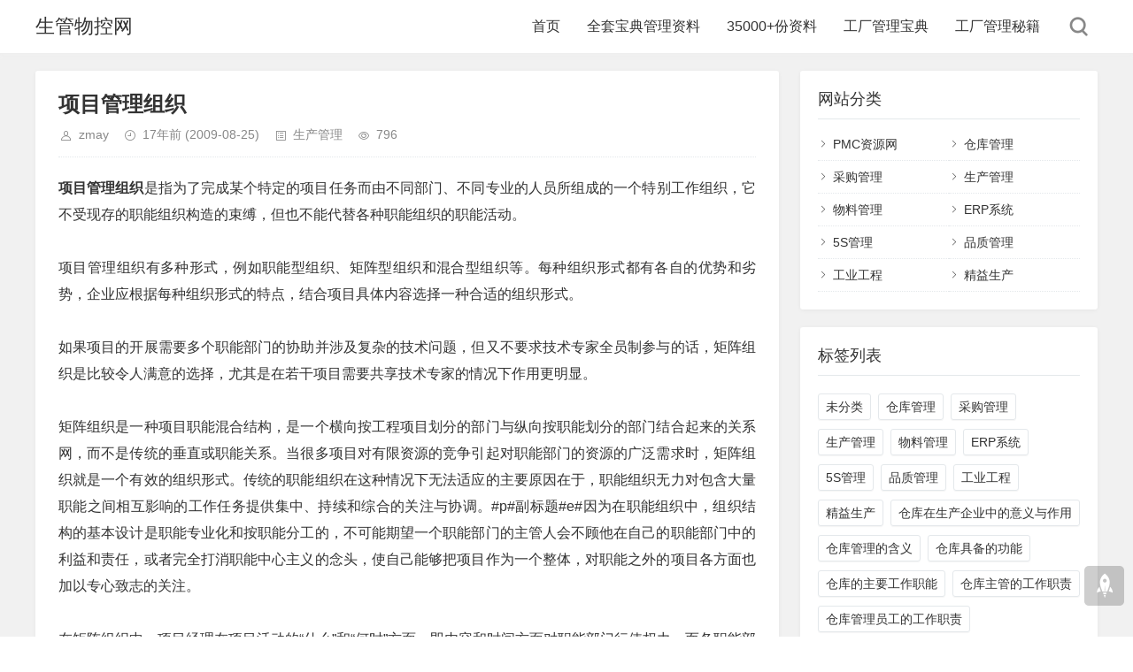

--- FILE ---
content_type: text/html; charset=utf-8
request_url: https://www.sgwk.info/productioncontrol/200908251639.html
body_size: 5406
content:
<!DOCTYPE html>
<html xml:lang="zh-Hans" lang="zh-Hans">
<head>
    <meta charset="utf-8">
    <meta name="theme" content="拓源主题,toyean.com">
    <meta http-equiv="X-UA-Compatible" content="ie=edge">
    <meta name="renderer" content="webkit">
    <meta name="viewport" content="width=device-width,minimum-scale=1,initial-scale=1">
    <title>生管物控网 - 项目管理组织</title>
    <meta name="keywords" content="项目管理组织">
    <meta name="description" content="项目管理组织是指为了完成某个特定的项目任务而由不同部门、不同专业的人员所组成的一个特别工作组织，它不受现存的职能组织构造的束缚，但也不能代替各种职能组织的职能活动。项目管理组织有多种形式，例如职能型组织、矩阵型组织和混合型组织等。每种组织形式都有各自的优势和劣势，企业应根据每种组织形式的特点，结合项目具体内容选择一种合适的组织形式。如果项目的开展需要多个职能部门的协助并涉及复杂的技...">
        <meta name="generator" content="Z-BlogPHP 1.7.4">
    <link rel="stylesheet" rev="stylesheet" href="https://www.sgwk.info/zb_users/theme/tpure/style/style.css?v=5.0.5" type="text/css" media="all">
    <script src="https://www.sgwk.info/zb_system/script/jquery-latest.min.js"></script>
    <script src="https://www.sgwk.info/zb_system/script/zblogphp.js"></script>
    <script src="https://www.sgwk.info/zb_system/script/c_html_js_add.php"></script>
    <script src="https://www.sgwk.info/zb_users/theme/tpure/script/common.js?v=5.0.5"></script>
    <script>window.tpure={qrsize:70,viewall:true,viewallstyle:1,viewallheight:'1000',setnightstart:'1',setnightover:'1',singlekey:true,pagekey:true,fixsidebarstyle:'0',removep:true,backtotop:true,backtotopvalue:0,version:'5.0.5'}</script>
    <link rel="canonical" href="https://www.sgwk.info/productioncontrol/200908251639.html">
<style>.ads_plugin { margin-bottom:0px; }
.ads_plugin img { margin-bottom:0px; display:inline-block }</style>
<script src="https://www.sgwk.info/zb_users/plugin/ads/ads.php?obj=body"></script></head>
<body class="article">
<div class="wrapper">
    <div class="header fixed">
    <div class="wrap">
        <div class="logo on"><h1 class="name"><a href="https://www.sgwk.info/">生管物控网</a></h1></div>
        <div class="head">
            <div class="menuico"><span></span><span></span><span></span></div>
            <div class="menu">
                <ul>
                    <li class="navbar-item"><a href="https://www.sgwk.info/" title="生管物控网">首页</a></li><li class="navbar-item"><a href="https://www.pmczy.com/baodian" target="_blank" title="全套宝典管理资料">全套宝典管理资料</a></li><li class="navbar-item"><a href="https://www.pmczy.com/baodian" target="_blank" title="35000+份资料">35000+份资料</a></li><li class="navbar-item"><a href="https://www.pmczy.com/baodian" target="_blank" title="工厂管理宝典">工厂管理宝典</a></li><li class="navbar-item"><a href="https://www.pmczy.com/baodian" target="_blank" title="工厂管理秘籍">工厂管理秘籍</a></li>
                </ul>
                <div class="schico statefixed">
                    <a href="javascript:;"></a>
                    <div class="schfixed">
                        <form method="post" name="search" action="https://www.sgwk.info/zb_system/cmd.php?act=search">
                            <input type="text" name="q" placeholder="搜索..." autocomplete="off" class="schinput">
                            <button type="submit" class="btn"></button>
                        </form>
                    </div>
                </div>
                <form method="post" name="search" action="https://www.sgwk.info/zb_system/cmd.php?act=search" class="sch-m">
                    <input type="text" name="q" placeholder="搜索..." autocomplete="off" class="schinput">
                    <button type="submit" class="btn"></button>
                </form>
            </div>
        </div>
    </div>
</div>    <div class="main fixed">
                <div class="mask"></div>
        <div class="wrap">
                        <div>
                                <div class="content">
    <div data-cateurl="https://www.sgwk.info/category-4.html" class="block">
        <div class="post">
            <h1>项目管理组织</h1>
            <div class="info">
                <span class="user"><a href="https://www.sgwk.info/author-1.html" rel="nofollow">zmay</a></span><span class="date">17年前<span class="datetime"> (2009-08-25)</span></span><span class="cate"><a href="https://www.sgwk.info/category-4.html">生产管理</a></span><span class="view">796</span>                            </div>
            <div class="single">
                <p><strong>项目管理组织</strong>是指为了完成某个特定的项目任务而由不同部门、不同专业的人员所组成的一个特别工作组织，它不受现存的职能组织构造的束缚，但也不能代替各种职能组织的职能活动。<br />
<br />
项目管理组织有多种形式，例如职能型组织、矩阵型组织和混合型组织等。每种组织形式都有各自的优势和劣势，企业应根据每种组织形式的特点，结合项目具体内容选择一种合适的组织形式。<br />
<br />
如果项目的开展需要多个职能部门的协助并涉及复杂的技术问题，但又不要求技术专家全员制参与的话，矩阵组织是比较令人满意的选择，尤其是在若干项目需要共享技术专家的情况下作用更明显。<br />
<br />
矩阵组织是一种项目职能混合结构，是一个横向按工程项目划分的部门与纵向按职能划分的部门结合起来的关系网，而不是传统的垂直或职能关系。当很多项目对有限资源的竞争引起对职能部门的资源的广泛需求时，矩阵组织就是一个有效的组织形式。传统的职能组织在这种情况下无法适应的主要原因在于，职能组织无力对包含大量职能之间相互影响的工作任务提供集中、持续和综合的关注与协调。#p#副标题#e#因为在职能组织中，组织结构的基本设计是职能专业化和按职能分工的，不可能期望一个职能部门的主管人会不顾他在自己的职能部门中的利益和责任，或者完全打消职能中心主义的念头，使自己能够把项目作为一个整体，对职能之外的项目各方面也加以专心致志的关注。<br />
<br />
在矩阵组织中，项目经理在项目活动的&ldquo;什么&rdquo;和&ldquo;何时&rdquo;方面，即内容和时间方面对职能部门行使权力，而各职能部门负责人决定如何支持。每个项目经理直接向最高管理层负责，并由最高管理层授权。而职能部门则从另一方面来控制，对各种资源作出合理的分配和有效的控制与调度。职能部门负责人既要对他们的直接上司负责，也要对项目经理负责。<br />
<br />
矩阵组织的复杂性对项目经理是一个挑战。项目经理必须能够了解项目的技术逻辑方面的复杂性，必须能够综合各种不同专业观点来考虑问题。但只有这些技术知识和专业知识仍是不够的，成功的管理还取决于预测和控制人的行为能力。因此，项目负责人还必须通过人的因素来熟练地运用技术因素和管理因素，以达到其项目目标。也就是说，项目负责人必须使他的组织成员成为一支真正的队伍，一个工作配合默契、具有积极性和责任心的高效率群体。</p>                </div>
                                            
        </div>
    </div>
            <div data-content="还没有人评论？赶快去抢沙发~" class="cmts block nocmt">
        <label id="AjaxCommentBegin"></label>
	        <label id="AjaxCommentEnd"></label>
</div>
<div class="cmt block" id="divCommentPost">
    <div class="posttitle">
        <h4>发表评论<button id="cancel-reply" class="cmtbtn">取消回复</button></h4>
    </div>
    <div class="comment">
        <div id="cmtimg" class="cmtimg"><img src="https://www.sgwk.info/zb_users/avatar/0.png" alt="访客"><p></p></div>
        <div class="cmtarea">
            <form id="frmSumbit" target="_self" method="post" action="https://www.sgwk.info/zb_system/cmd.php?act=cmt&amp;postid=1639&amp;key=fc5114aab4aeee1696c6d15a0bd0de64" >
            <input type="hidden" id="gravatar" value="">
			<input type="hidden" name="inpId" id="inpId" value="1639">
			<input type="hidden" name="inpRevID" id="inpRevID" value="0">
			<textarea name="txaArticle" id="txaArticle" rows="3" tabindex="1"></textarea>
            <div class="cmtform">
                <p><input type="text" name="inpName" id="inpName" class="text" size="28" tabindex="2" value=""><label for="inpName">名称(*)</label></p>
                <input type="hidden" name="inpEmail" id="inpEmail">                <input type="hidden" name="inpHomePage" id="inpHomePage">                				<p><input type="text" name="inpVerify" id="inpVerify" class="textcode" value="" size="28" tabindex="5" autocomplete="off"><img src="https://www.sgwk.info/zb_system/script/c_validcode.php?id=cmt" title="看不清，换一张" alt="看不清，换一张" onclick="javascript:this.src='https://www.sgwk.info/zb_system/script/c_validcode.php?id=cmt&amp;tm='+Math.random();" class="imgcode"><label for="inpVerify">验证码(*)</label></p>
				            </div>
            <div class="cmtsubmit">
                <button type="submit" name="btnSumbit" onclick="return zbp.comment.post()" class="cmtbtn" tabindex="6">评论</button>
                <span>◎欢迎参与讨论，请在这里发表您的看法和观点。</span>
            </div>
            </form>
        </div>
    </div>
</div>
<script>
var txaArticle = document.getElementById('txaArticle');
txaArticle.onkeydown = function quickSubmit(e) {
if (!e) var e = window.event;
if (e.ctrlKey && e.keyCode == 13){
return zbp.comment.post();
}
}
</script>    </div>
<div class="sidebar fixed">
    
<dl id="divCatalog" class="sidebox">
    <dt class="sidetitle">网站分类</dt>    <dd>
        				<ul><li><a title="PMC资源网" href="https://www.sgwk.info/category-1.html">PMC资源网</a></li>
<li><a title="仓库管理" href="https://www.sgwk.info/category-2.html">仓库管理</a></li>
<li><a title="采购管理" href="https://www.sgwk.info/category-3.html">采购管理</a></li>
<li><a title="生产管理" href="https://www.sgwk.info/category-4.html">生产管理</a></li>
<li><a title="物料管理" href="https://www.sgwk.info/category-5.html">物料管理</a></li>
<li><a title="ERP系统" href="https://www.sgwk.info/category-6.html">ERP系统</a></li>
<li><a title="5S管理" href="https://www.sgwk.info/category-7.html">5S管理</a></li>
<li><a title="品质管理" href="https://www.sgwk.info/category-8.html">品质管理</a></li>
<li><a title="工业工程" href="https://www.sgwk.info/category-9.html">工业工程</a></li>
<li><a title="精益生产" href="https://www.sgwk.info/category-10.html">精益生产</a></li>
</ul>
		    </dd>
</dl><dl id="divTags" class="sidebox">
    <dt class="sidetitle">标签列表</dt>    <dd>
        				<ul><li><a title="未分类" href="https://www.sgwk.info/tags-1.html">未分类<span class="tag-count"> (0)</span></a></li>
<li><a title="仓库管理" href="https://www.sgwk.info/tags-2.html">仓库管理<span class="tag-count"> (0)</span></a></li>
<li><a title="采购管理" href="https://www.sgwk.info/tags-3.html">采购管理<span class="tag-count"> (0)</span></a></li>
<li><a title="生产管理" href="https://www.sgwk.info/tags-4.html">生产管理<span class="tag-count"> (0)</span></a></li>
<li><a title="物料管理" href="https://www.sgwk.info/tags-5.html">物料管理<span class="tag-count"> (0)</span></a></li>
<li><a title="ERP系统" href="https://www.sgwk.info/tags-6.html">ERP系统<span class="tag-count"> (0)</span></a></li>
<li><a title="5S管理" href="https://www.sgwk.info/tags-7.html">5S管理<span class="tag-count"> (0)</span></a></li>
<li><a title="品质管理" href="https://www.sgwk.info/tags-8.html">品质管理<span class="tag-count"> (0)</span></a></li>
<li><a title="工业工程" href="https://www.sgwk.info/tags-9.html">工业工程<span class="tag-count"> (0)</span></a></li>
<li><a title="精益生产" href="https://www.sgwk.info/tags-10.html">精益生产<span class="tag-count"> (0)</span></a></li>
<li><a title="仓库在生产企业中的意义与作用" href="https://www.sgwk.info/tags-11.html">仓库在生产企业中的意义与作用<span class="tag-count"> (0)</span></a></li>
<li><a title="仓库管理的含义" href="https://www.sgwk.info/tags-12.html">仓库管理的含义<span class="tag-count"> (0)</span></a></li>
<li><a title="仓库具备的功能" href="https://www.sgwk.info/tags-13.html">仓库具备的功能<span class="tag-count"> (0)</span></a></li>
<li><a title="仓库的主要工作职能" href="https://www.sgwk.info/tags-14.html">仓库的主要工作职能<span class="tag-count"> (0)</span></a></li>
<li><a title="仓库主管的工作职责" href="https://www.sgwk.info/tags-15.html">仓库主管的工作职责<span class="tag-count"> (0)</span></a></li>
<li><a title="仓库管理员工的工作职责" href="https://www.sgwk.info/tags-16.html">仓库管理员工的工作职责<span class="tag-count"> (0)</span></a></li>
<li><a title="仓库文员的工作职责" href="https://www.sgwk.info/tags-17.html">仓库文员的工作职责<span class="tag-count"> (0)</span></a></li>
<li><a title="搬运组长的工作职责" href="https://www.sgwk.info/tags-18.html">搬运组长的工作职责<span class="tag-count"> (0)</span></a></li>
<li><a title="仓库空间调配的目的" href="https://www.sgwk.info/tags-19.html">仓库空间调配的目的<span class="tag-count"> (0)</span></a></li>
<li><a title="常见物料堆放的4种方法" href="https://www.sgwk.info/tags-20.html">常见物料堆放的4种方法<span class="tag-count"> (0)</span></a></li>
<li><a title="生产进度跟踪表" href="https://www.sgwk.info/tags-4435.html">生产进度跟踪表<span class="tag-count"> (1)</span></a></li>
<li><a title="生产部KPI绩效考核表" href="https://www.sgwk.info/tags-4436.html">生产部KPI绩效考核表<span class="tag-count"> (1)</span></a></li>
<li><a title="周生产计划统计表" href="https://www.sgwk.info/tags-4437.html">周生产计划统计表<span class="tag-count"> (1)</span></a></li>
<li><a title="订单生产跟踪进度表" href="https://www.sgwk.info/tags-4438.html">订单生产跟踪进度表<span class="tag-count"> (1)</span></a></li>
<li><a title="质量管理抽检统计表" href="https://www.sgwk.info/tags-4439.html">质量管理抽检统计表<span class="tag-count"> (1)</span></a></li>
</ul>
		    </dd>
</dl><dl id="divComments" class="sidebox">
    <dt class="sidetitle">最新留言</dt>    <dd>
        				<ul></ul>
		    </dd>
</dl></div>                            </div>
        </div>
    </div>
</div>
<div class="footer">
	<div class="fademask"></div>
    <div class="wrap">
        <h3><a href="https://www.pmczy.com/baodian/" target="_blank" rel="noopener"><img src="https://www.sgwk.info/uploads/top.jpg" alt="工厂管理秘籍" width="960" height="90" border="0" /></a>
<iframe src="https://www.pmczy.com/vip/fh.html" width="960" height="100" frameborder="0" marginwidth="0" marginheight="0" scrolling="no"></iframe>
<script>
var _hmt = _hmt || [];
(function() {
  var hm = document.createElement("script");
  hm.src = "https://hm.baidu.com/hm.js?ea12d90eeede3f7ea1abbde981c32c1e";
  var s = document.getElementsByTagName("script")[0]; 
  s.parentNode.insertBefore(hm, s);
})();
</script><br/>
Copyright Sgwk.Info Rights Reserved. 蜀ICP备14016815号-1
<script async src="https://pagead2.googlesyndication.com/pagead/js/adsbygoogle.js?client=ca-pub-3596363163441726"
     crossorigin="anonymous"></script></h3>
        <h4>Powered By <a href="https://www.zblogcn.com/" title="Z-BlogPHP 1.7.4 Build 173420" target="_blank" rel="noopener noreferrer">Z-BlogPHP</a>. Theme by <a href="https://www.toyean.com/" target="_blank" title="拓源网">TOYEAN</a>.</h4>
        
    </div>
</div>
<div class="edgebar">
</div></body>
</html><!--90.44 ms , 12 queries , 4035kb memory , 0 error-->

--- FILE ---
content_type: text/html; charset=utf-8
request_url: https://www.google.com/recaptcha/api2/aframe
body_size: 268
content:
<!DOCTYPE HTML><html><head><meta http-equiv="content-type" content="text/html; charset=UTF-8"></head><body><script nonce="jOUif23PORiSkViwOWSTJQ">/** Anti-fraud and anti-abuse applications only. See google.com/recaptcha */ try{var clients={'sodar':'https://pagead2.googlesyndication.com/pagead/sodar?'};window.addEventListener("message",function(a){try{if(a.source===window.parent){var b=JSON.parse(a.data);var c=clients[b['id']];if(c){var d=document.createElement('img');d.src=c+b['params']+'&rc='+(localStorage.getItem("rc::a")?sessionStorage.getItem("rc::b"):"");window.document.body.appendChild(d);sessionStorage.setItem("rc::e",parseInt(sessionStorage.getItem("rc::e")||0)+1);localStorage.setItem("rc::h",'1768580583893');}}}catch(b){}});window.parent.postMessage("_grecaptcha_ready", "*");}catch(b){}</script></body></html>